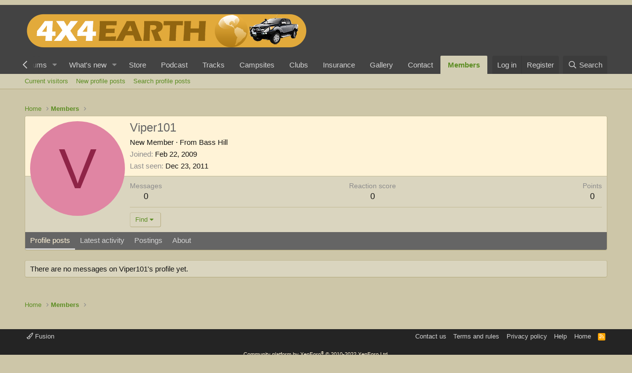

--- FILE ---
content_type: text/html; charset=utf-8
request_url: https://4x4earth.com/forum/index.php?members/viper101.3515/
body_size: 11467
content:
<!DOCTYPE html>
<html id="XF" lang="en-US" dir="LTR"
	data-app="public"
	data-template="member_view"
	data-container-key=""
	data-content-key=""
	data-logged-in="false"
	data-cookie-prefix="xf_"
	data-csrf="1762512250,5ff6253ed9ee0131f76ec1d823890264"
	class="has-no-js template-member_view"
	 data-run-jobs="">
<head>
	<meta charset="utf-8" />
	<meta http-equiv="X-UA-Compatible" content="IE=Edge" />
	<meta name="viewport" content="width=device-width, initial-scale=1, viewport-fit=cover">

	
	
	

	<title>Viper101 | 4x4Earth</title>

	<link rel="manifest" href="/forum/webmanifest.php">
	
		<meta name="theme-color" content="#434343" />
	

	<meta name="apple-mobile-web-app-title" content="4x4Earth">
	
		<link rel="apple-touch-icon" href="https://cdn.4x4earth.com/assets/images/logos/4x4Logo-192x192.png">
	

	
		<meta property="og:url" content="https://4x4earth.com/forum/index.php?members/viper101.3515/" />
	
		<link rel="canonical" href="https://4x4earth.com/forum/index.php?members/viper101.3515/" />
	

	
		
	
	
	<meta property="og:site_name" content="4x4Earth" />


	
	
		
	
	
	<meta property="og:type" content="website" />


	
	
		
	
	
	
		<meta property="og:title" content="Viper101" />
		<meta property="twitter:title" content="Viper101" />
	


	
	
	
	
		
	
	
	
		<meta property="og:image" content="https://4x4earth.com/forum/styles/fusion/4x4earth/logo.og.png" />
		<meta property="twitter:image" content="https://4x4earth.com/forum/styles/fusion/4x4earth/logo.og.png" />
		<meta property="twitter:card" content="summary" />
	


	

	
	

	


	<link rel="preload" href="/forum/styles/fonts/fa/fa-regular-400.woff2?_v=5.15.3" as="font" type="font/woff2" crossorigin="anonymous" />


	<link rel="preload" href="/forum/styles/fonts/fa/fa-solid-900.woff2?_v=5.15.3" as="font" type="font/woff2" crossorigin="anonymous" />


<link rel="preload" href="/forum/styles/fonts/fa/fa-brands-400.woff2?_v=5.15.3" as="font" type="font/woff2" crossorigin="anonymous" />

	<link rel="stylesheet" href="/forum/css.php?css=public%3Anormalize.css%2Cpublic%3Afa.css%2Cpublic%3Acore.less%2Cpublic%3Aapp.less&amp;s=2&amp;l=1&amp;d=1676586007&amp;k=a3e081a88ad93086e8be59f9ad2c09e9666c545a" />

	<link rel="stylesheet" href="/forum/css.php?css=public%3Amember.less%2Cpublic%3Asiropu_ads_manager_ad.less%2Cpublic%3Aextra.less&amp;s=2&amp;l=1&amp;d=1676586007&amp;k=2a5824c6b7f584e20d57ac65cc6f0a7a474d7e24" />

	
		<script src="/forum/js/xf/preamble.min.js?_v=1b5f3c71"></script>
	


	
	
	<script async src="https://www.googletagmanager.com/gtag/js?id=G-06RJ8473FT"></script>
	<script>
		window.dataLayer = window.dataLayer || [];
		function gtag(){dataLayer.push(arguments);}
		gtag('js', new Date());
		gtag('config', 'G-06RJ8473FT', {
			// 
			
			
		});
	</script>

	
	<link rel="manifest" href="/forum/manifest.json" />
	<script src="https://cdn.onesignal.com/sdks/OneSignalSDK.js" async=""></script>
	<script>
	  var OneSignal = window.OneSignal || [];
	  OneSignal.push(function() {
		OneSignal.init({
		  appId: "ee488ba7-41fb-43c3-a5b3-198271cdd112",
		});
	  });
	</script>
	<script async src="https://pagead2.googlesyndication.com/pagead/js/adsbygoogle.js"></script>
    <script async src="https://cdn.fuseplatform.net/publift/tags/2/2315/fuse.js"></script>
	
	<div class="samCodeUnit" data-position="head_web_interstitial"><div class="samItem"><script async src="https://securepubads.g.doubleclick.net/tag/js/gpt.js"></script><script>window.googletag = window.googletag || { cmd: [] };
  googletag.cmd.push(function () {
    var slot = googletag.defineOutOfPageSlot('/71161633,23086369/4X4E_4x4earth/web_interstitial', googletag.enums.OutOfPageFormat.INTERSTITIAL);
    if (slot) {
      slot.addService(googletag.pubads());
      googletag.pubads().disableInitialLoad();
      googletag.enableServices();
      googletag.display(slot);
      googletag.pubads().refresh([slot]);
    }
  });</script></div></div>	

	

		
			
		

		
	


</head>
<body data-template="member_view">

	

		
			
		

		
	


	

		
			
		

		
	


<div class="p-pageWrapper" id="top">





<header class="p-header" id="header">
	<div class="p-header-inner">
		<div class="p-header-content">

			<div class="p-header-logo p-header-logo--image">
				<a href="https://4x4earth.com" >
					<img src="https://cdn.4x4earth.com/assets/images/theme/logo/logo-bt150-576x91.png"
						alt="4x4Earth"
						 />
				</a>
			</div>

			
	

		
			
		

		
	


		</div>
	</div>
</header>





	<div class="p-navSticky p-navSticky--primary" data-xf-init="sticky-header">
		
	<nav class="p-nav">
		<div class="p-nav-inner">
			<button type="button" class="button--plain p-nav-menuTrigger button" data-xf-click="off-canvas" data-menu=".js-headerOffCanvasMenu" tabindex="0" aria-label="Menu"><span class="button-text">
				<i aria-hidden="true"></i>
			</span></button>

			<div class="p-nav-smallLogo">
				<a href="https://4x4earth.com">
					<img src="https://cdn.4x4earth.com/assets/images/theme/logo/logo-bt150-576x91.png" srcset="" alt="4x4Earth"
						width="" height="" />
				</a>
			</div>

			<div class="p-nav-scroller hScroller" data-xf-init="h-scroller" data-auto-scroll=".p-navEl.is-selected">
				<div class="hScroller-scroll">
					<ul class="p-nav-list js-offCanvasNavSource">
					
						<li>
							
	<div class="p-navEl " >
		

			
	
	<a href="https://4x4earth.com"
		class="p-navEl-link "
		
		data-xf-key="1"
		data-nav-id="home">Home</a>


			

		
		
	</div>

						</li>
					
						<li>
							
	<div class="p-navEl " data-has-children="true">
		

			
	
	<a href="/forum/index.php"
		class="p-navEl-link p-navEl-link--splitMenu "
		
		
		data-nav-id="forums">Forums</a>


			<a data-xf-key="2"
				data-xf-click="menu"
				data-menu-pos-ref="< .p-navEl"
				class="p-navEl-splitTrigger"
				role="button"
				tabindex="0"
				aria-label="Toggle expanded"
				aria-expanded="false"
				aria-haspopup="true"></a>

		
		
			<div class="menu menu--structural" data-menu="menu" aria-hidden="true">
				<div class="menu-content">
					
						
	
	
	<a href="/forum/index.php?whats-new/posts/"
		class="menu-linkRow u-indentDepth0 js-offCanvasCopy "
		
		
		data-nav-id="newPosts">New posts</a>

	

					
						
	
	
	<a href="/forum/index.php?search/&amp;type=post"
		class="menu-linkRow u-indentDepth0 js-offCanvasCopy "
		
		
		data-nav-id="searchForums">Search forums</a>

	

					
				</div>
			</div>
		
	</div>

						</li>
					
						<li>
							
	<div class="p-navEl " data-has-children="true">
		

			
	
	<a href="/forum/index.php?whats-new/"
		class="p-navEl-link p-navEl-link--splitMenu "
		
		
		data-nav-id="whatsNew">What's new</a>


			<a data-xf-key="3"
				data-xf-click="menu"
				data-menu-pos-ref="< .p-navEl"
				class="p-navEl-splitTrigger"
				role="button"
				tabindex="0"
				aria-label="Toggle expanded"
				aria-expanded="false"
				aria-haspopup="true"></a>

		
		
			<div class="menu menu--structural" data-menu="menu" aria-hidden="true">
				<div class="menu-content">
					
						
	
	
	<a href="/forum/index.php?whats-new/posts/"
		class="menu-linkRow u-indentDepth0 js-offCanvasCopy "
		 rel="nofollow"
		
		data-nav-id="whatsNewPosts">New posts</a>

	

					
						
	
	
	<a href="/forum/index.php?whats-new/profile-posts/"
		class="menu-linkRow u-indentDepth0 js-offCanvasCopy "
		 rel="nofollow"
		
		data-nav-id="whatsNewProfilePosts">New profile posts</a>

	

					
						
	
	
	<a href="/forum/index.php?whats-new/latest-activity"
		class="menu-linkRow u-indentDepth0 js-offCanvasCopy "
		 rel="nofollow"
		
		data-nav-id="latestActivity">Latest activity</a>

	

					
				</div>
			</div>
		
	</div>

						</li>
					
						<li>
							
	<div class="p-navEl " >
		

			
	
	<a href="https://store.4x4earth.com/"
		class="p-navEl-link "
		 title="Get your goodies at the 4x4Earth store!"
		data-xf-key="4"
		data-nav-id="4x4earth_store">Store</a>


			

		
		
	</div>

						</li>
					
						<li>
							
	<div class="p-navEl " >
		

			
	
	<a href="/podcasts/"
		class="p-navEl-link "
		 title="Listen to a podcast while you hit the bush."
		data-xf-key="5"
		data-nav-id="4x4earth_podcast">Podcast</a>


			

		
		
	</div>

						</li>
					
						<li>
							
	<div class="p-navEl " >
		

			
	
	<a href="https://tracks.4x4earth.com"
		class="p-navEl-link "
		 title="Find where the best tracks are."
		data-xf-key="6"
		data-nav-id="4x4earth_tracks">Tracks</a>


			

		
		
	</div>

						</li>
					
						<li>
							
	<div class="p-navEl " >
		

			
	
	<a href="/campsites/"
		class="p-navEl-link "
		 title="Go camping with 4x4Earth"
		data-xf-key="7"
		data-nav-id="4x4earth_campsites">Campsites</a>


			

		
		
	</div>

						</li>
					
						<li>
							
	<div class="p-navEl " >
		

			
	
	<a href="/clubs/"
		class="p-navEl-link "
		 title="Your one stop shop for 4wding clubs"
		data-xf-key="8"
		data-nav-id="4x4earth_clubs">Clubs</a>


			

		
		
	</div>

						</li>
					
						<li>
							
	<div class="p-navEl " >
		

			
	
	<a href="/4wd-insurance/"
		class="p-navEl-link "
		 title="Insure your precious four wheel drive."
		data-xf-key="9"
		data-nav-id="4x4earth_insurance">Insurance</a>


			

		
		
	</div>

						</li>
					
						<li>
							
	<div class="p-navEl " >
		

			
	
	<a href="/gallery/"
		class="p-navEl-link "
		 title="Explore the gallery."
		data-xf-key="10"
		data-nav-id="4x4earth_gallery">Gallery</a>


			

		
		
	</div>

						</li>
					
						<li>
							
	<div class="p-navEl " >
		

			
	
	<a href="/contact/"
		class="p-navEl-link "
		 title="Contact 4x4 Earth"
		data-xf-key="11"
		data-nav-id="4x4earth_contact">Contact</a>


			

		
		
	</div>

						</li>
					
						<li>
							
	<div class="p-navEl is-selected" data-has-children="true">
		

			
	
	<a href="/forum/index.php?members/"
		class="p-navEl-link p-navEl-link--splitMenu "
		
		
		data-nav-id="members">Members</a>


			<a data-xf-key="12"
				data-xf-click="menu"
				data-menu-pos-ref="< .p-navEl"
				class="p-navEl-splitTrigger"
				role="button"
				tabindex="0"
				aria-label="Toggle expanded"
				aria-expanded="false"
				aria-haspopup="true"></a>

		
		
			<div class="menu menu--structural" data-menu="menu" aria-hidden="true">
				<div class="menu-content">
					
						
	
	
	<a href="/forum/index.php?online/"
		class="menu-linkRow u-indentDepth0 js-offCanvasCopy "
		
		
		data-nav-id="currentVisitors">Current visitors</a>

	

					
						
	
	
	<a href="/forum/index.php?whats-new/profile-posts/"
		class="menu-linkRow u-indentDepth0 js-offCanvasCopy "
		 rel="nofollow"
		
		data-nav-id="newProfilePosts">New profile posts</a>

	

					
						
	
	
	<a href="/forum/index.php?search/&amp;type=profile_post"
		class="menu-linkRow u-indentDepth0 js-offCanvasCopy "
		
		
		data-nav-id="searchProfilePosts">Search profile posts</a>

	

					
				</div>
			</div>
		
	</div>

						</li>
					
					</ul>
				</div>
			</div>

			<div class="p-nav-opposite">
				<div class="p-navgroup p-account p-navgroup--guest">
					
						<a href="/forum/index.php?login/" class="p-navgroup-link p-navgroup-link--textual p-navgroup-link--logIn"
							data-xf-click="overlay" data-follow-redirects="on">
							<span class="p-navgroup-linkText">Log in</span>
						</a>
						
							<a href="/forum/index.php?register/" class="p-navgroup-link p-navgroup-link--textual p-navgroup-link--register"
								data-xf-click="overlay" data-follow-redirects="on">
								<span class="p-navgroup-linkText">Register</span>
							</a>
						
					
				</div>

				<div class="p-navgroup p-discovery">
					<a href="/forum/index.php?whats-new/"
						class="p-navgroup-link p-navgroup-link--iconic p-navgroup-link--whatsnew"
						aria-label="What&#039;s new"
						title="What&#039;s new">
						<i aria-hidden="true"></i>
						<span class="p-navgroup-linkText">What's new</span>
					</a>

					
						<a href="/forum/index.php?search/"
							class="p-navgroup-link p-navgroup-link--iconic p-navgroup-link--search"
							data-xf-click="menu"
							data-xf-key="/"
							aria-label="Search"
							aria-expanded="false"
							aria-haspopup="true"
							title="Search">
							<i aria-hidden="true"></i>
							<span class="p-navgroup-linkText">Search</span>
						</a>
						<div class="menu menu--structural menu--wide" data-menu="menu" aria-hidden="true">
							<form action="/forum/index.php?search/search" method="post"
								class="menu-content"
								data-xf-init="quick-search">

								<h3 class="menu-header">Search</h3>
								
								<div class="menu-row">
									
										<input type="text" class="input" name="keywords" placeholder="Search…" aria-label="Search" data-menu-autofocus="true" />
									
								</div>

								
								<div class="menu-row">
									<label class="iconic"><input type="checkbox"  name="c[title_only]" value="1" /><i aria-hidden="true"></i><span class="iconic-label">Search titles only

												
													<span tabindex="0" role="button"
														data-xf-init="tooltip" data-trigger="hover focus click" title="Tags will also be searched">

														<i class="fa--xf far fa-question-circle u-muted u-smaller" aria-hidden="true"></i>
													</span></span></label>

								</div>
								
								<div class="menu-row">
									<div class="inputGroup">
										<span class="inputGroup-text" id="ctrl_search_menu_by_member">By:</span>
										<input type="text" class="input" name="c[users]" data-xf-init="auto-complete" placeholder="Member" aria-labelledby="ctrl_search_menu_by_member" />
									</div>
								</div>
								
<div class="menu-footer">
									<span class="menu-footer-controls">
										<button type="submit" class="button--primary button button--icon button--icon--search"><span class="button-text">Search</span></button>
										<a href="/forum/index.php?search/" class="button"><span class="button-text">Advanced search…</span></a>
									</span>
								</div>

								<input type="hidden" name="_xfToken" value="1762512250,5ff6253ed9ee0131f76ec1d823890264" />
							</form>
						</div>
					
				</div>
			</div>
		</div>
	</nav>

	</div>
	
	
		<div class="p-sectionLinks">
			<div class="p-sectionLinks-inner hScroller" data-xf-init="h-scroller">
				<div class="hScroller-scroll">
					<ul class="p-sectionLinks-list">
					
						<li>
							
	<div class="p-navEl " >
		

			
	
	<a href="/forum/index.php?online/"
		class="p-navEl-link "
		
		data-xf-key="alt+1"
		data-nav-id="currentVisitors">Current visitors</a>


			

		
		
	</div>

						</li>
					
						<li>
							
	<div class="p-navEl " >
		

			
	
	<a href="/forum/index.php?whats-new/profile-posts/"
		class="p-navEl-link "
		 rel="nofollow"
		data-xf-key="alt+2"
		data-nav-id="newProfilePosts">New profile posts</a>


			

		
		
	</div>

						</li>
					
						<li>
							
	<div class="p-navEl " >
		

			
	
	<a href="/forum/index.php?search/&amp;type=profile_post"
		class="p-navEl-link "
		
		data-xf-key="alt+3"
		data-nav-id="searchProfilePosts">Search profile posts</a>


			

		
		
	</div>

						</li>
					
					</ul>
				</div>
			</div>
		</div>
	



<div class="offCanvasMenu offCanvasMenu--nav js-headerOffCanvasMenu" data-menu="menu" aria-hidden="true" data-ocm-builder="navigation">
	<div class="offCanvasMenu-backdrop" data-menu-close="true"></div>
	<div class="offCanvasMenu-content">
		<div class="offCanvasMenu-header">
			Menu
			<a class="offCanvasMenu-closer" data-menu-close="true" role="button" tabindex="0" aria-label="Close"></a>
		</div>
		
			<div class="p-offCanvasRegisterLink">
				<div class="offCanvasMenu-linkHolder">
					<a href="/forum/index.php?login/" class="offCanvasMenu-link" data-xf-click="overlay" data-menu-close="true">
						Log in
					</a>
				</div>
				<hr class="offCanvasMenu-separator" />
				
					<div class="offCanvasMenu-linkHolder">
						<a href="/forum/index.php?register/" class="offCanvasMenu-link" data-xf-click="overlay" data-menu-close="true">
							Register
						</a>
					</div>
					<hr class="offCanvasMenu-separator" />
				
			</div>
		
		<div class="js-offCanvasNavTarget"></div>
		<div class="offCanvasMenu-installBanner js-installPromptContainer" style="display: none;" data-xf-init="install-prompt">
			<div class="offCanvasMenu-installBanner-header">Install the app</div>
			<button type="button" class="js-installPromptButton button"><span class="button-text">Install</span></button>
		</div>
	</div>
</div>

<div class="p-body">
	<div class="p-body-inner">
		<!--XF:EXTRA_OUTPUT-->


		

		

		<div class="samCodeUnit" data-position="container_breadcrumb_top_above"><div class="samItem"><!-- 71161633/category_header/category_header --><div data-fuse="22272653303"></div></div></div>

		
	
		<ul class="p-breadcrumbs "
			itemscope itemtype="https://schema.org/BreadcrumbList">
		
			

			
			
				
				
	<li itemprop="itemListElement" itemscope itemtype="https://schema.org/ListItem">
		<a href="https://4x4earth.com" itemprop="item">
			<span itemprop="name">Home</span>
		</a>
		<meta itemprop="position" content="1" />
	</li>

			

			
				
				
	<li itemprop="itemListElement" itemscope itemtype="https://schema.org/ListItem">
		<a href="/forum/index.php?members/" itemprop="item">
			<span itemprop="name">Members</span>
		</a>
		<meta itemprop="position" content="2" />
	</li>

			
			

		
		</ul>
	

		
	

		
			
		

		
	



		
	<noscript class="js-jsWarning"><div class="blockMessage blockMessage--important blockMessage--iconic u-noJsOnly">JavaScript is disabled. For a better experience, please enable JavaScript in your browser before proceeding.</div></noscript>

		
	<div class="blockMessage blockMessage--important blockMessage--iconic js-browserWarning" style="display: none">You are using an out of date browser. It  may not display this or other websites correctly.<br />You should upgrade or use an <a href="https://www.google.com/chrome/" target="_blank" rel="noopener">alternative browser</a>.</div>


		

		<div class="p-body-main  ">
			
			<div class="p-body-contentCol"></div>
			

			

			<div class="p-body-content">
				
	

		
			
		

		
	


				<div class="p-body-pageContent">






	
	
	
	
	
		
	
	
	


	
	
		
	
	
	


	
	






<div class="block">
	<div class="block-container">
		<div class="block-body">
			<div class="memberHeader ">
				
			<div class="memberProfileBanner memberHeader-main memberProfileBanner-u3515-l" data-toggle-class="memberHeader--withBanner"  >
					<div class="memberHeader-mainContent">
						<span class="memberHeader-avatar">
							<span class="avatarWrapper">
								<span class="avatar avatar--l avatar--default avatar--default--dynamic" data-user-id="3515" style="background-color: #e085a3; color: #8f2447" title="Viper101">
			<span class="avatar-u3515-l" role="img" aria-label="Viper101">V</span> 
		</span>
								
							</span>
						</span>
						<div class="memberHeader-content memberHeader-content--info">
						

						<h1 class="memberHeader-name">
							<span class="memberHeader-nameWrapper">
								<span class="username " dir="auto" data-user-id="3515">Viper101</span>
							</span>
							
						</h1>

						

						<div class="memberHeader-blurbContainer">
							<div class="memberHeader-blurb" dir="auto" ><span class="userTitle" dir="auto">New Member</span> <span role="presentation" aria-hidden="true">&middot;</span> From <a href="/forum/index.php?misc/location-info&location=Bass+Hill" class="u-concealed" target="_blank" rel="nofollow noreferrer">Bass Hill</a></div>

							<div class="memberHeader-blurb">
								<dl class="pairs pairs--inline">
									<dt>Joined</dt>
									<dd><time  class="u-dt" dir="auto" datetime="2009-02-22T13:52:20+1100" data-time="1235271140" data-date-string="Feb 22, 2009" data-time-string="1:52 PM" title="Feb 22, 2009 at 1:52 PM">Feb 22, 2009</time></dd>
								</dl>
							</div>

							
								<div class="memberHeader-blurb">
									<dl class="pairs pairs--inline">
										<dt>Last seen</dt>
										<dd dir="auto">
											<time  class="u-dt" dir="auto" datetime="2011-12-23T12:15:09+1100" data-time="1324602909" data-date-string="Dec 23, 2011" data-time-string="12:15 PM" title="Dec 23, 2011 at 12:15 PM">Dec 23, 2011</time>
										</dd>
									</dl>
								</div>
							
						</div>
					</div>
					</div>
				</div>
		

				<div class="memberHeader-content">
					<div class="memberHeader-stats">
						<div class="pairJustifier">
							
	
	
	<dl class="pairs pairs--rows pairs--rows--centered fauxBlockLink">
		<dt>Messages</dt>
		<dd>
			<a href="/forum/index.php?search/member&amp;user_id=3515" class="fauxBlockLink-linkRow u-concealed">
				0
			</a>
		</dd>
	</dl>
	
	
	
	<dl class="pairs pairs--rows pairs--rows--centered">
		<dt>Reaction score</dt>
		<dd>
			0
		</dd>
	</dl>
	
	
		<dl class="pairs pairs--rows pairs--rows--centered fauxBlockLink">
			<dt title="Trophy points">Points</dt>
			<dd>
				<a href="/forum/index.php?members/viper101.3515/trophies" data-xf-click="overlay" class="fauxBlockLink-linkRow u-concealed">
					0
				</a>
			</dd>
		</dl>
	
	
	

						</div>
					</div>

					
						<hr class="memberHeader-separator" />

						<div class="memberHeader-buttons">
							
								
	
	

	

	
		<div class="buttonGroup">
		
			
			
			
				<div class="buttonGroup-buttonWrapper">
					<button type="button" class="button--link menuTrigger button" data-xf-click="menu" aria-expanded="false" aria-haspopup="true"><span class="button-text">Find</span></button>
					<div class="menu" data-menu="menu" aria-hidden="true">
						<div class="menu-content">
							<h4 class="menu-header">Find content</h4>
							
							<a href="/forum/index.php?search/member&amp;user_id=3515" rel="nofollow" class="menu-linkRow">Find all content by Viper101</a>
							<a href="/forum/index.php?search/member&amp;user_id=3515&amp;content=thread" rel="nofollow" class="menu-linkRow">Find all threads by Viper101</a>
							
						</div>
					</div>
				</div>
			
			
		
		</div>
		
	
	

							
						</div>
					
				</div>

			</div>
		</div>
		<h2 class="block-tabHeader block-tabHeader--memberTabs tabs hScroller"
			data-xf-init="tabs h-scroller"
			data-panes=".js-memberTabPanes"
			data-state="replace"
			role="tablist">
			<span class="hScroller-scroll">
				
				
					<a href="/forum/index.php?members/viper101.3515/"
						class="tabs-tab is-active"
						role="tab"
						aria-controls="profile-posts">Profile posts</a>
				

				
					
						<a href="/forum/index.php?members/viper101.3515/latest-activity"
							rel="nofollow"
							class="tabs-tab"
							id="latest-activity"
							role="tab">Latest activity</a>
					
				

				<a href="/forum/index.php?members/viper101.3515/recent-content"
					rel="nofollow"
					class="tabs-tab"
					id="recent-content"
					role="tab">Postings</a>

				

				<a href="/forum/index.php?members/viper101.3515/about"
					class="tabs-tab"
					id="about"
					role="tab">About</a>

				
				
			</span>
		</h2>
	</div>
</div>



	

		
			
		

		
	



<ul class="tabPanes js-memberTabPanes">
	
	
		<li class="is-active" role="tabpanel" id="profile-posts">
			

			
	


			<div class="block block--messages"
				data-xf-init="lightbox inline-mod"
				data-type="profile_post"
				data-href="/forum/index.php?inline-mod/">

				<div class="block-container">
					<div class="block-body js-replyNewMessageContainer">
						

						
							<div class="block-row js-replyNoMessages">There are no messages on Viper101's profile yet.</div>
						
					</div>
				</div>

				<div class="block-outer block-outer--after">
					
					<div class="block-outer-opposite">
						
						
					</div>
				</div>
			</div>
		</li>
	

	
		
			<li data-href="/forum/index.php?members/viper101.3515/latest-activity" role="tabpanel" aria-labelledby="latest-activity">
				<div class="blockMessage">Loading…</div>
			</li>
		
	

	<li data-href="/forum/index.php?members/viper101.3515/recent-content" role="tabpanel" aria-labelledby="recent-content">
		<div class="blockMessage">Loading…</div>
	</li>

	

	<li data-href="/forum/index.php?members/viper101.3515/about" role="tabpanel" aria-labelledby="about">
		<div class="blockMessage">Loading…</div>
	</li>

	
	
</ul>

</div>
				
	

		
			
		

		
	


			</div>

			
		</div>

		
	

		
			
		

		
	


		
	
		<ul class="p-breadcrumbs p-breadcrumbs--bottom"
			itemscope itemtype="https://schema.org/BreadcrumbList">
		
			

			
			
				
				
	<li itemprop="itemListElement" itemscope itemtype="https://schema.org/ListItem">
		<a href="https://4x4earth.com" itemprop="item">
			<span itemprop="name">Home</span>
		</a>
		<meta itemprop="position" content="1" />
	</li>

			

			
				
				
	<li itemprop="itemListElement" itemscope itemtype="https://schema.org/ListItem">
		<a href="/forum/index.php?members/" itemprop="item">
			<span itemprop="name">Members</span>
		</a>
		<meta itemprop="position" content="2" />
	</li>

			
			

		
		</ul>
	

		<div class="samCodeUnit" data-position="container_breadcrumb_bottom_below"><div class="samItem"><!-- GAM 71161633/4X4E_4x4earth/category_incontent_3 --><div data-fuse="category_incontent_3"></div></div></div>

	</div>
</div>

<footer class="p-footer" id="footer">
	<div class="p-footer-inner">

	

		
			
		

		
	


	

		
			
		

		
	


		<div class="p-footer-row">
			
				<div class="p-footer-row-main">
					<ul class="p-footer-linkList">
					
						
							<li><a href="/forum/index.php?misc/style" data-xf-click="overlay"
								data-xf-init="tooltip" title="Style chooser" rel="nofollow">
								<i class="fa--xf far fa-paint-brush" aria-hidden="true"></i> Fusion
							</a></li>
						
						
					
					</ul>
				</div>
			
			<div class="p-footer-row-opposite">
				<ul class="p-footer-linkList">
					
						
							<li><a href="/forum/index.php?misc/contact" data-xf-click="overlay">Contact us</a></li>
						
					

					
						<li><a href="/forum/index.php?help/terms/">Terms and rules</a></li>
					

					
						<li><a href="/forum/index.php?help/privacy-policy/">Privacy policy</a></li>
					

					
						<li><a href="/forum/index.php?help/">Help</a></li>
					

					
						<li><a href="https://4x4earth.com">Home</a></li>
					

					<li><a href="/forum/index.php?forums/-/index.rss" target="_blank" class="p-footer-rssLink" title="RSS"><span aria-hidden="true"><i class="fa--xf far fa-rss" aria-hidden="true"></i><span class="u-srOnly">RSS</span></span></a></li>
				</ul>
			</div>
		</div>

		
			<div class="p-footer-copyright">
			
				<a href="https://xenforo.com" class="u-concealed" dir="ltr" target="_blank" rel="sponsored noopener">Community platform by XenForo<sup>&reg;</sup> <span class="copyright">&copy; 2010-2022 XenForo Ltd.</span></a>
				
			
			</div>
		

		
	</div>
</footer>
<div class="samCodeUnit" data-position="footer_below"><div class="samItem"><!-- 71161633/multiplex/multiplex --><div data-fuse="22272653318"></div></div></div>

</div> <!-- closing p-pageWrapper -->

<div class="u-bottomFixer js-bottomFixTarget">
	
	
</div>


	<div class="u-scrollButtons js-scrollButtons" data-trigger-type="up">
		<a href="#top" class="button--scroll button" data-xf-click="scroll-to"><span class="button-text"><i class="fa--xf far fa-arrow-up" aria-hidden="true"></i><span class="u-srOnly">Top</span></span></a>
		
	</div>



	<script src="/forum/js/vendor/jquery/jquery-3.5.1.min.js?_v=1b5f3c71"></script>
	<script src="/forum/js/vendor/vendor-compiled.js?_v=1b5f3c71"></script>
	<script src="/forum/js/xf/core-compiled.js?_v=1b5f3c71"></script>

	


	
	<script>
		XF.samAdBlockAction = "backup";
		XF.samSupportUsTitle = "Please support us";
		XF.samSupportUsMessage = "Please support us by disabling AdBlocker on our website.";
		XF.samSupportRedirectUrl = '';
		XF.samAdBlockNotice = {
			element: '.p-body-content',
			method: 'prepend',
			content: ''
		};
		$(function() {
			 function getIgnoredContentHeight(ad) {
				  var adminActions = ad.find('.samAdminActions');
				  var ignoreContent = ad.find('.samIgnoreContent');
				  var ignoredHeight = 0;
				  if (adminActions.length) {
					   ignoredHeight += adminActions.height();
				  }
				  if (ignoreContent.length) {
					   ignoredHeight += ignoreContent.height();
				  }
				  return ignoredHeight;
			 }
			function initAdblockDetection()
			{
				 var adUnits = $('.samCodeUnit .samItem:not(.samLazyLoading), .samBannerUnit .samItem:not(.samLazyLoading)');
				 if (XF.samAdBlockAction !== undefined && window.adBlockDetected === undefined && adUnits.length) {
					  if (XF.samAdBlockAction == 'backup' || XF.samAdBlockAction == 'message') {
						   adUnits.each(function() {
								if ($(this).height() - getIgnoredContentHeight($(this)) <= 0 && $(this).find('> a img[data-src]').length == 0) {
									 if (XF.samAdBlockAction == 'backup') {
										  var backup = $(this).find('.samBackup');
										  if (backup.length) {
											   backup.find('img').each(function() {
													$(this).attr('src', $(this).data('src'));
											   });
											   backup.fadeIn();
										  }
									 } else {
										  $('<div class="samSupportUs" />').html(XF.samSupportUsMessage).prependTo($(this));
									 }
								}
						   });
					  } else {
						   var adsBlocked = 0;
						   adUnits.each(function() {
								if ($(this).height() - getIgnoredContentHeight($(this)) == 0) {
									 adsBlocked += 1;
								};
						   });
						   if (adsBlocked) {
								if (XF.samAdBlockAction == 'notice') {
									 var content = XF.samSupportUsMessage;
									 if (XF.samAdBlockNotice.content) {
										  content = XF.samAdBlockNotice.content;
									 }
									 var notice = $('<div id="samNotice" />');
									 notice.prepend('<a role="button" data-xf-click="sam-dismiss">×</a>');
									 notice.append('<span>' + content + '</span>');
									 if (XF.samAdBlockNotice.method == 'prepend') {
										  notice.prependTo(XF.samAdBlockNotice.element);
									 } else {
										  notice.appendTo(XF.samAdBlockNotice.element);
									 }
									 notice.fadeIn('slow');
									 XF.activate(notice);
									 $('body').addClass('samAdBlockDetected');
								} else {
									 if (XF.samSupportRedirectUrl) {
										  window.location.href = XF.samSupportRedirectUrl;
										  return;
									 }
									 var $overlay = XF.getOverlayHtml({
										  title: XF.samSupportUsTitle,
										  dismissible: false,
										  html: '<div class="blockMessage">' + XF.samSupportUsMessage + '</div>'
									 });
									 var overlay = new XF.Overlay($overlay, {
										  backdropClose: false,
										  keyboard: false,
										  escapeClose: false,
										  className: 'samSupportUsOverlay'
									 });
									 overlay.show();
									 $('head').append('<style>::-webkit-scrollbar{display: none;}</style>');
									 $('.samSupportUsOverlay').css('background-color', 'black').fadeTo('slow', 0.95);
								}
						   }
					  }
				 }
			}

			$(document).on('samInitAdblockDetection', function()
			{
				initAdblockDetection();
			});

			$(document).trigger('samInitAdblockDetection');
		});
	</script>


<script>
	XF.samViewCountMethod = "view";
	XF.samServerTime = 1762512250;
</script>
	
	

		
			
		

		
	


	<script src="/forum/js/xf/inline_mod.min.js?_v=1b5f3c71"></script>
<script src="/forum/js/siropu/am/core.min.js?_v=1b5f3c71"></script>
<script src="/forum/js/siropu/am/ads.min.js?_v=1b5f3c71"></script>

	<script>
		jQuery.extend(true, XF.config, {
			// 
			userId: 0,
			enablePush: true,
			pushAppServerKey: 'BEPXtMOpWTEkdFk44IrhrPDf6TcfPsJ6KapOIkxkkframV1e+FDCbTmijZmO403AYQ0y+Ardmzic8yz+oH40pEE=',
			url: {
				fullBase: 'https://4x4earth.com/forum/',
				basePath: '/forum/',
				css: '/forum/css.php?css=__SENTINEL__&s=2&l=1&d=1676586007',
				keepAlive: '/forum/index.php?login/keep-alive'
			},
			cookie: {
				path: '/',
				domain: '',
				prefix: 'xf_',
				secure: true,
				consentMode: 'disabled',
				consented: ["optional","_third_party"]
			},
			cacheKey: 'd885a7f617dfcfc0845ae5cea2d46e95',
			csrf: '1762512250,5ff6253ed9ee0131f76ec1d823890264',
			js: {"\/forum\/js\/xf\/inline_mod.min.js?_v=1b5f3c71":true,"\/forum\/js\/siropu\/am\/core.min.js?_v=1b5f3c71":true,"\/forum\/js\/siropu\/am\/ads.min.js?_v=1b5f3c71":true},
			css: {"public:member.less":true,"public:siropu_ads_manager_ad.less":true,"public:extra.less":true},
			time: {
				now: 1762512250,
				today: 1762434000,
				todayDow: 5,
				tomorrow: 1762520400,
				yesterday: 1762347600,
				week: 1761915600
			},
			borderSizeFeature: '3px',
			fontAwesomeWeight: 'r',
			enableRtnProtect: true,
			
			enableFormSubmitSticky: true,
			uploadMaxFilesize: 134217728,
			allowedVideoExtensions: ["m4v","mov","mp4","mp4v","mpeg","mpg","ogv","webm"],
			allowedAudioExtensions: ["mp3","opus","ogg","wav"],
			shortcodeToEmoji: true,
			visitorCounts: {
				conversations_unread: '0',
				alerts_unviewed: '0',
				total_unread: '0',
				title_count: true,
				icon_indicator: true
			},
			jsState: {},
			publicMetadataLogoUrl: 'https://4x4earth.com/forum/styles/fusion/4x4earth/logo.og.png',
			publicPushBadgeUrl: 'https://4x4earth.com/forum/styles/default/xenforo/bell.png'
		});

		jQuery.extend(XF.phrases, {
			// 
			date_x_at_time_y: "{date} at {time}",
			day_x_at_time_y:  "{day} at {time}",
			yesterday_at_x:   "Yesterday at {time}",
			x_minutes_ago:    "{minutes} minutes ago",
			one_minute_ago:   "1 minute ago",
			a_moment_ago:     "A moment ago",
			today_at_x:       "Today at {time}",
			in_a_moment:      "In a moment",
			in_a_minute:      "In a minute",
			in_x_minutes:     "In {minutes} minutes",
			later_today_at_x: "Later today at {time}",
			tomorrow_at_x:    "Tomorrow at {time}",

			day0: "Sunday",
			day1: "Monday",
			day2: "Tuesday",
			day3: "Wednesday",
			day4: "Thursday",
			day5: "Friday",
			day6: "Saturday",

			dayShort0: "Sun",
			dayShort1: "Mon",
			dayShort2: "Tue",
			dayShort3: "Wed",
			dayShort4: "Thu",
			dayShort5: "Fri",
			dayShort6: "Sat",

			month0: "January",
			month1: "February",
			month2: "March",
			month3: "April",
			month4: "May",
			month5: "June",
			month6: "July",
			month7: "August",
			month8: "September",
			month9: "October",
			month10: "November",
			month11: "December",

			active_user_changed_reload_page: "The active user has changed. Reload the page for the latest version.",
			server_did_not_respond_in_time_try_again: "The server did not respond in time. Please try again.",
			oops_we_ran_into_some_problems: "Oops! We ran into some problems.",
			oops_we_ran_into_some_problems_more_details_console: "Oops! We ran into some problems. Please try again later. More error details may be in the browser console.",
			file_too_large_to_upload: "The file is too large to be uploaded.",
			uploaded_file_is_too_large_for_server_to_process: "The uploaded file is too large for the server to process.",
			files_being_uploaded_are_you_sure: "Files are still being uploaded. Are you sure you want to submit this form?",
			attach: "Attach files",
			rich_text_box: "Rich text box",
			close: "Close",
			link_copied_to_clipboard: "Link copied to clipboard.",
			text_copied_to_clipboard: "Text copied to clipboard.",
			loading: "Loading…",
			you_have_exceeded_maximum_number_of_selectable_items: "You have exceeded the maximum number of selectable items.",

			processing: "Processing",
			'processing...': "Processing…",

			showing_x_of_y_items: "Showing {count} of {total} items",
			showing_all_items: "Showing all items",
			no_items_to_display: "No items to display",

			number_button_up: "Increase",
			number_button_down: "Decrease",

			push_enable_notification_title: "Push notifications enabled successfully at 4x4Earth",
			push_enable_notification_body: "Thank you for enabling push notifications!"
		});
	</script>

	<form style="display:none" hidden="hidden">
		<input type="text" name="_xfClientLoadTime" value="" id="_xfClientLoadTime" title="_xfClientLoadTime" tabindex="-1" />
	</form>

	





	<script type="application/ld+json">
	{
		"@context": "https://schema.org",
		"@type": "Person",
		"name": "Viper101",
		"image": ""
	}
	</script>


<script src="/ads.js" type="text/javascript"></script>	
<script type="text/javascript">

if(document.getElementById('J7KMMT6GG9KOF')){
  J7KMMT6GG9KOF='No';
} else {
  J7KMMT6GG9KOF='Yes';
}

if(typeof ga !=='undefined'){
  ga('send','event','Blocking Ads',J7KMMT6GG9KOF,{'nonInteraction':1});
} else if(typeof _gaq !=='undefined'){
  _gaq.push(['_trackEvent','Blocking Ads',J7KMMT6GG9KOF,undefined,undefined,true]);
}

</script>

<style>.fuse_sticky {
    position: fixed;
    bottom: 0; /* top: 0; for Top sticky */
    left: 0;
    width: 100%;
    text-align: center;
    -webkit-overflow-scrolling: touch;
    z-index: 1000;
  }
  .fuse_sticky .fuse-slot {
    transform: translate3d(0,0,0);
  }</style><div class="fuse_sticky"><div data-fuse="22272653297"></div><div data-fuse="22272927132"></div></div>
</body>
</html>











--- FILE ---
content_type: text/html; charset=utf-8
request_url: https://www.google.com/recaptcha/api2/aframe
body_size: 267
content:
<!DOCTYPE HTML><html><head><meta http-equiv="content-type" content="text/html; charset=UTF-8"></head><body><script nonce="TXYOYMIClZeSrNYFghYcbg">/** Anti-fraud and anti-abuse applications only. See google.com/recaptcha */ try{var clients={'sodar':'https://pagead2.googlesyndication.com/pagead/sodar?'};window.addEventListener("message",function(a){try{if(a.source===window.parent){var b=JSON.parse(a.data);var c=clients[b['id']];if(c){var d=document.createElement('img');d.src=c+b['params']+'&rc='+(localStorage.getItem("rc::a")?sessionStorage.getItem("rc::b"):"");window.document.body.appendChild(d);sessionStorage.setItem("rc::e",parseInt(sessionStorage.getItem("rc::e")||0)+1);localStorage.setItem("rc::h",'1762512256103');}}}catch(b){}});window.parent.postMessage("_grecaptcha_ready", "*");}catch(b){}</script></body></html>

--- FILE ---
content_type: application/javascript
request_url: https://4x4earth.com/ads.js
body_size: -23
content:
var e=document.createElement('div');
e.id='J7KMMT6GG9KOF';
e.style.display='none';
document.body.appendChild(e);

--- FILE ---
content_type: text/plain
request_url: https://rtb.openx.net/openrtbb/prebidjs
body_size: -82
content:
{"id":"5182517a-8f83-47fe-938a-344beb2955e8","nbr":0}